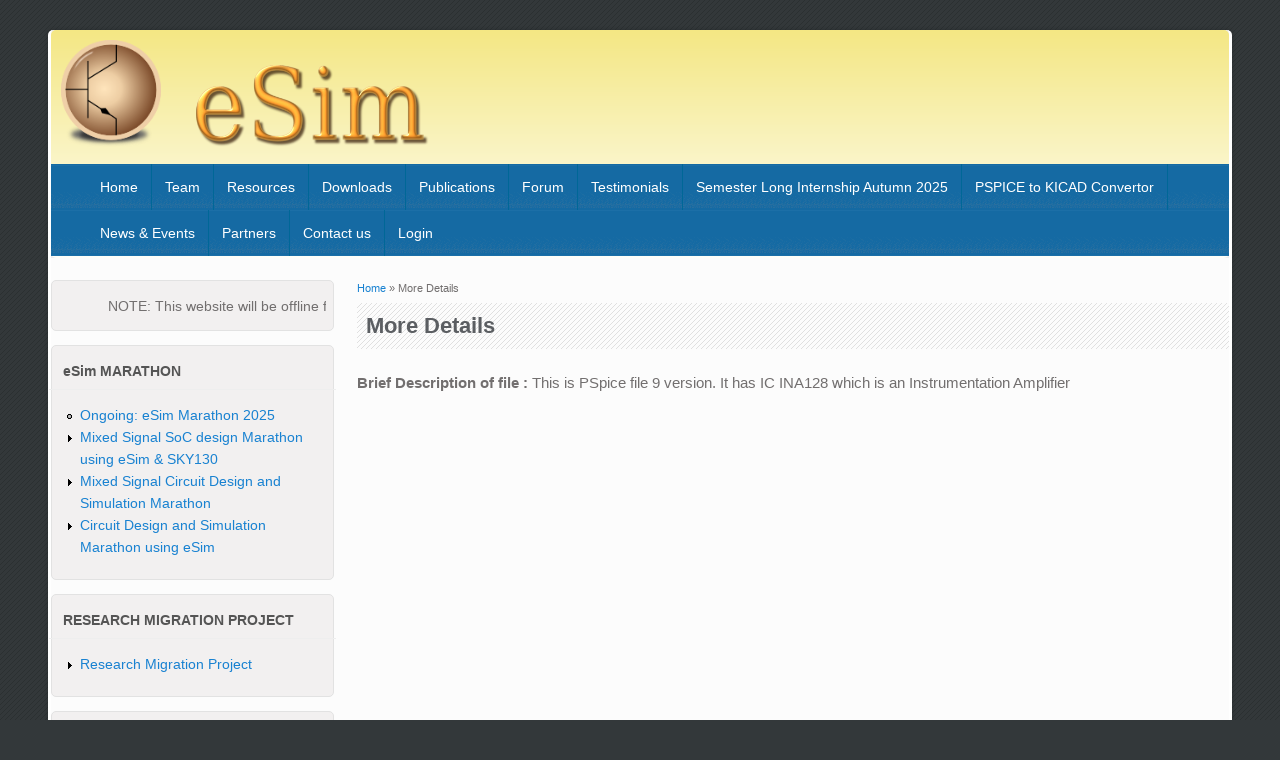

--- FILE ---
content_type: text/html; charset=utf-8
request_url: https://esim.fossee.in/pspice-to-kicad/description/33
body_size: 4875
content:
	<!DOCTYPE html>
<html lang="en" dir="ltr">
<head>
<!--[if IE]><![endif]-->
<meta charset="utf-8" />
<meta name="Generator" content="Drupal 7 (http://drupal.org)" />
<meta name="viewport" content="width=device-width, initial-scale=1, maximum-scale=1" />
<link rel="shortcut icon" href="https://esim.fossee.in/sites/default/files/esim_0.ico" type="image/vnd.microsoft.icon" />
<title>More Details | eSim</title>
<!-- Global site tag (gtag.js) - Google Analytics -->
<script async src="https://www.googletagmanager.com/gtag/js?id=G-9HJP5WV709"></script>
<script>
  window.dataLayer = window.dataLayer || [];
  function gtag(){dataLayer.push(arguments);}
  gtag('js', new Date());

  gtag('config', 'G-9HJP5WV709');
</script>
<style type="text/css" media="all">
@import url("/modules/system/system.base.css?t1p4zc");
@import url("/modules/system/system.menus.css?t1p4zc");
@import url("/modules/system/system.messages.css?t1p4zc");
@import url("/modules/system/system.theme.css?t1p4zc");
</style>
<style type="text/css" media="all">
@import url("/misc/ui/jquery.ui.core.css?t1p4zc");
@import url("/misc/ui/jquery.ui.theme.css?t1p4zc");
@import url("/misc/ui/jquery.ui.button.css?t1p4zc");
@import url("/misc/ui/jquery.ui.resizable.css?t1p4zc");
@import url("/misc/ui/jquery.ui.dialog.css?t1p4zc");
</style>
<style type="text/css" media="all">
@import url("/modules/comment/comment.css?t1p4zc");
@import url("/modules/field/theme/field.css?t1p4zc");
@import url("/modules/node/node.css?t1p4zc");
@import url("/modules/search/search.css?t1p4zc");
@import url("/modules/user/user.css?t1p4zc");
@import url("/modules/forum/forum.css?t1p4zc");
@import url("/sites/all/modules/views/css/views.css?t1p4zc");
@import url("/sites/all/modules/ckeditor/css/ckeditor.css?t1p4zc");
</style>
<style type="text/css" media="all">
/* <![CDATA[ */
.container-testimonial{border:4px inset #4af5d2;background-color:#f2fffd;border-radius:5px;padding:16px;margin:10px 0;color:black;}.container-testimonial::after{content:'';clear:both;display:table;}.container-testimonial video{float:left;margin-right:20px;width:500px !important;height:300px !important;}.container-testimonial span{font-size:11px;text-align:justify;}.container-testimonial p{margin:0px !important;}@media (max-width:768px){.container-testimonial{text-align:center;}.container-testimonial video{margin:auto;float:none;display:block;width:100% !important;}}

/* ]]> */
</style>
<style type="text/css" media="all">
@import url("/sites/all/modules/colorbox/styles/default/colorbox_style.css?t1p4zc");
@import url("/sites/all/modules/ctools/css/ctools.css?t1p4zc");
</style>
<style type="text/css" media="all">
@import url("/sites/all/themes/impact_theme/style.css?t1p4zc");
</style>
<script src="/misc/jquery.js?v=1.4.4"></script>
<script src="/misc/jquery-extend-3.4.0.js?v=1.4.4"></script>
<script src="/misc/jquery-html-prefilter-3.5.0-backport.js?v=1.4.4"></script>
<script src="/misc/jquery.once.js?v=1.2"></script>
<script src="/misc/drupal.js?t1p4zc"></script>
<script src="/misc/ui/jquery.ui.core.min.js?v=1.8.7"></script>
<script src="/misc/ui/jquery.ui.widget.min.js?v=1.8.7"></script>
<script src="/misc/ui/jquery.ui.button.min.js?v=1.8.7"></script>
<script src="/misc/ui/jquery.ui.mouse.min.js?v=1.8.7"></script>
<script src="/misc/ui/jquery.ui.draggable.min.js?v=1.8.7"></script>
<script src="/misc/ui/jquery.ui.position.min.js?v=1.8.7"></script>
<script src="/misc/ui/jquery.ui.position-1.13.0-backport.js?v=1.8.7"></script>
<script src="/misc/ui/jquery.ui.resizable.min.js?v=1.8.7"></script>
<script src="/misc/ui/jquery.ui.dialog.min.js?v=1.8.7"></script>
<script src="/misc/ui/jquery.ui.dialog-1.13.0-backport.js?v=1.8.7"></script>
<script src="/sites/all/modules/views/js/jquery.ui.dialog.patch.js?v=1.8.7"></script>
<script src="/misc/ajax.js?v=7.103"></script>
<script src="/sites/all/libraries/colorbox/jquery.colorbox-min.js?t1p4zc"></script>
<script src="/sites/all/modules/colorbox/js/colorbox.js?t1p4zc"></script>
<script src="/sites/all/modules/colorbox/styles/default/colorbox_style.js?t1p4zc"></script>
<script src="/sites/all/modules/colorbox/js/colorbox_load.js?t1p4zc"></script>
<script src="/sites/all/modules/colorbox/js/colorbox_inline.js?t1p4zc"></script>
<script src="/sites/all/modules/google_analytics/googleanalytics.js?t1p4zc"></script>
<script async="async" src="https://www.googletagmanager.com/gtag/js?id=UA-82999923-6"></script>
<script>
<!--//--><![CDATA[//><!--
window.dataLayer = window.dataLayer || [];function gtag(){dataLayer.push(arguments)};gtag("js", new Date());gtag("set", "developer_id.dMDhkMT", true);gtag("config", "UA-82999923-6", {"groups":"default","anonymize_ip":true});ga('create', 'UA-60190813-1', 'auto' , 'clientTracker');
ga('clientTracker.send', 'pageview');
//--><!]]>
</script>
<script src="/misc/progress.js?v=7.103"></script>
<script src="/sites/all/modules/autodialog/autodialog.js?t1p4zc"></script>
<script src="/sites/all/themes/impact_theme/js/main-menu.js?t1p4zc"></script>
<script src="/sites/all/themes/impact_theme/js/pngfix.min.js?t1p4zc"></script>
<script>
<!--//--><![CDATA[//><!--
jQuery.extend(Drupal.settings, {"basePath":"\/","pathPrefix":"","setHasJsCookie":0,"ajaxPageState":{"theme":"impact_theme","theme_token":"en6SNZ-0-BRzNP_apEE91j4DlakqYFvscMmBLn6E0-g","css":{"modules\/system\/system.base.css":1,"modules\/system\/system.menus.css":1,"modules\/system\/system.messages.css":1,"modules\/system\/system.theme.css":1,"misc\/ui\/jquery.ui.core.css":1,"misc\/ui\/jquery.ui.theme.css":1,"misc\/ui\/jquery.ui.button.css":1,"misc\/ui\/jquery.ui.resizable.css":1,"misc\/ui\/jquery.ui.dialog.css":1,"modules\/comment\/comment.css":1,"modules\/field\/theme\/field.css":1,"modules\/node\/node.css":1,"modules\/search\/search.css":1,"modules\/user\/user.css":1,"modules\/forum\/forum.css":1,"sites\/all\/modules\/views\/css\/views.css":1,"sites\/all\/modules\/ckeditor\/css\/ckeditor.css":1,"sites\/all\/modules\/colorbox\/styles\/default\/colorbox_style.css":1,"sites\/all\/modules\/ctools\/css\/ctools.css":1,"sites\/all\/themes\/impact_theme\/style.css":1},"js":{"misc\/jquery.js":1,"misc\/jquery-extend-3.4.0.js":1,"misc\/jquery-html-prefilter-3.5.0-backport.js":1,"misc\/jquery.once.js":1,"misc\/drupal.js":1,"misc\/ui\/jquery.ui.core.min.js":1,"misc\/ui\/jquery.ui.widget.min.js":1,"misc\/ui\/jquery.ui.button.min.js":1,"misc\/ui\/jquery.ui.mouse.min.js":1,"misc\/ui\/jquery.ui.draggable.min.js":1,"misc\/ui\/jquery.ui.position.min.js":1,"misc\/ui\/jquery.ui.position-1.13.0-backport.js":1,"misc\/ui\/jquery.ui.resizable.min.js":1,"misc\/ui\/jquery.ui.dialog.min.js":1,"misc\/ui\/jquery.ui.dialog-1.13.0-backport.js":1,"sites\/all\/modules\/views\/js\/jquery.ui.dialog.patch.js":1,"misc\/ajax.js":1,"sites\/all\/libraries\/colorbox\/jquery.colorbox-min.js":1,"sites\/all\/modules\/colorbox\/js\/colorbox.js":1,"sites\/all\/modules\/colorbox\/styles\/default\/colorbox_style.js":1,"sites\/all\/modules\/colorbox\/js\/colorbox_load.js":1,"sites\/all\/modules\/colorbox\/js\/colorbox_inline.js":1,"sites\/all\/modules\/google_analytics\/googleanalytics.js":1,"https:\/\/www.googletagmanager.com\/gtag\/js?id=UA-82999923-6":1,"misc\/progress.js":1,"sites\/all\/modules\/autodialog\/autodialog.js":1,"sites\/all\/themes\/impact_theme\/js\/main-menu.js":1,"sites\/all\/themes\/impact_theme\/js\/pngfix.min.js":1}},"colorbox":{"opacity":"0.85","current":"{current} of {total}","previous":"\u00ab Prev","next":"Next \u00bb","close":"Close","maxWidth":"98%","maxHeight":"98%","fixed":true,"mobiledetect":true,"mobiledevicewidth":"480px","file_public_path":"\/sites\/default\/files","specificPagesDefaultValue":"admin*\nimagebrowser*\nimg_assist*\nimce*\nnode\/add\/*\nnode\/*\/edit\nprint\/*\nprintpdf\/*\nsystem\/ajax\nsystem\/ajax\/*"},"googleanalytics":{"account":["UA-82999923-6"],"trackOutbound":1,"trackMailto":1,"trackDownload":1,"trackDownloadExtensions":"7z|aac|arc|arj|asf|asx|avi|bin|csv|doc(x|m)?|dot(x|m)?|exe|flv|gif|gz|gzip|hqx|jar|jpe?g|js|mp(2|3|4|e?g)|mov(ie)?|msi|msp|pdf|phps|png|ppt(x|m)?|pot(x|m)?|pps(x|m)?|ppam|sld(x|m)?|thmx|qtm?|ra(m|r)?|sea|sit|tar|tgz|torrent|txt|wav|wma|wmv|wpd|xls(x|m|b)?|xlt(x|m)|xlam|xml|z|zip","trackColorbox":1}});
//--><!]]>
</script>
<!--[if lt IE 9]><script src="/sites/all/themes/impact_theme/js/html5.js"></script><![endif]-->
</head>
<body class="html not-front not-logged-in one-sidebar sidebar-first page-pspice-to-kicad page-pspice-to-kicad-description page-pspice-to-kicad-description- page-pspice-to-kicad-description-33 left-sidebar">
    <!--	  <link rel="stylesheet" type="text/css" href="https://fossee.in/data/banner/css/nice-bar.css" />
	   <script type="text/javascript" src="https://fossee.in/data/banner/js/nice-bar.js"></script>
	   	  <link rel="stylesheet" type="text/css" href="https://fossee.in/data/banner/css/lightbox.css" />
	   <script type="text/javascript" src="https://fossee.in/data/banner/js/lightbox.min.js"></script>
	 <div class="nice-bar">
	 <center>
	      <p class="nice-text">One day workshop on Drupal at IIT Bombay, 28 August, 2016.&nbsp;&nbsp;To register <a style="color:white;background-color:#FF3333;padding:3px;border-radius:6px;" target="_blank" href="http://spoken-tutorial.org/workshop/drupal" >Click Here</a>
</a>      </p>-->

	   <!--     <p class="nice-text"><a href="https://fossee.in/workshop/osdag2016/" target="_blank">  <img src="https://fossee.in/data/banner/images/promo_bnr_1.png" style="position: relative; top: -2px;"> </a>        </p>
-->
	</center>
	</div>
<style type="text/css">
.button {
  font-size: 1em;
  padding: 10px;
 float: right;
 margin-right: 20px;
 margin-top: -8px;
  color: #000;
  border: 2px solid #CFCFCF;
  border-radius: 20px/50px;
  text-decoration: none;
  cursor: pointer;
  background: #DE7F23;
  transition: all 0.3s ease-out;
}
.button:hover {
  background: #F4E784;
}
.modalDialog {
    position: fixed;
    font-family: Arial, Helvetica, sans-serif;
    top: 0;
    right: 0;
    bottom: 0;
    left: 0;
    background: rgba(0, 0, 0, 0.8);
    z-index: 99999;
    opacity:0;
    -webkit-transition: opacity 400ms ease-in;
    -moz-transition: opacity 400ms ease-in;
    transition: opacity 400ms ease-in;
    pointer-events: none;
}
.modalDialog:target {
    opacity:1;
    pointer-events: auto;
}
.modalDialog > div {
    width: 400px;
    position: relative;
    margin: 10% auto;
    padding: 5px 20px 13px 20px;
    border-radius: 10px;
    background: #fff;
    left: 25%;
    top:25%;
    color:#3E3C3C;
    background: -moz-linear-gradient(#fff, #C6C1C1);
    background: -webkit-linear-gradient(#fff, #C6C1C1);
    background: -o-linear-gradient(#fff, #C6C1C1);
}
.close {
    background: #606061;
    color: #FFFFFF;
    line-height: 25px;
    position: absolute;
    right: -12px;
    text-align: center;
    top: -10px;
    width: 24px;
    text-decoration: none;
    font-weight: bold;
    -webkit-border-radius: 12px;
    -moz-border-radius: 12px;
    border-radius: 12px;
    -moz-box-shadow: 1px 1px 3px #000;
    -webkit-box-shadow: 1px 1px 3px #000;
    box-shadow: 1px 1px 3px #000;
}
.close:hover {
    background: #00d9ff;
}

</style>

	<!--<center><a href="https://fossee.in/conference/cfd-symposium/" target="_blank">  <img src="https://fossee.in/data/cfd_banner.png" style=" position: relative; top: -2px;"> </a></center>
-->
<div class="region region-user-menu"><center></center></div>
<div id="wrapper">
  <header id="header" class="clearfix">
      <img src="https://esim.fossee.in/sites/default/esim_logo.png" width="100">
      <img src="https://esim.fossee.in/sites/default/esim_text.png" width="250" style="">
               
    <nav id="navigation" role="navigation">
<!--<a href="https://esim.fossee.in/pspice-to-kicad" class="button">Pspice to Kicad</a>
  <img  src="/sites/all/themes/impact_theme/images/new1.gif" style="widht:60px;margin-right: -15px;float:right;margin-top:-22px"/>
-->
<div id="openModal" class="modalDialog">
    <div> <a href="#close" title="Close" class="close">X</a>

          <h2>Projects</h2>

        <p>   Do you have any ideas for your B.E, B.Tech or M.Tech projects? We shall help you to explore using the eSim tool for your project. <strong>
        </br>Please write to us at  : </strong><a href="mailto:contact-esim@fossee.in" target="_blank">contact-esim (at) fossee(dot)in . </a></p>

    </div>
</div>
      <div id="main-menu">
        <ul class="menu"><li class="first leaf"><a href="/home" title="Home">Home</a></li>
<li class="leaf"><a href="/team">Team</a></li>
<li class="expanded"><a href="/resources">Resources</a><ul class="menu"><li class="first last leaf"><a href="/source-code">Source Code</a></li>
</ul></li>
<li class="leaf"><a href="/downloads" title="">Downloads</a></li>
<li class="leaf"><a href="/publications">Publications</a></li>
<li class="leaf"><a href="/forum" title="">Forum</a></li>
<li class="leaf"><a href="/testimonials" title="">Testimonials</a></li>
<li class="leaf"><a href="/node/185">Semester Long Internship Autumn 2025</a></li>
<li class="expanded"><a href="/pspice-to-kicad">PSPICE to KICAD Convertor</a><ul class="menu"><li class="first last leaf"><a href="/pspice-to-kicad/list" title="">Converted Files</a></li>
</ul></li>
<li class="expanded"><a href="/news-events" title="">News &amp; Events</a><ul class="menu"><li class="first leaf"><a href="/news" title="">News</a></li>
<li class="last leaf"><a href="/events" title="">Events</a></li>
</ul></li>
<li class="leaf"><a href="/partner">Partners</a></li>
<li class="leaf"><a href="/contact-us" title="Contact us">Contact us</a></li>
<li class="last leaf"><a href="/user/login" title="">Login</a></li>
</ul>      </div>
    </nav>
  </header>

  
  <div id="main" class="clearfix">
    <div id="primary">
             <aside id="sidebar" role="complementary">
       <div class="region region-sidebar-first">
  <div id="block-block-8" class="block block-block">

      
  <div class="content">
    <marquee>NOTE: This website will be offline for maintenance and updates from 04:00 AM to 04:30 AM IST. This maintenance happens everyday at the same time.
</marquee>  </div>
  
</div> <!-- /.block -->
<div id="block-menu-menu-hackathon-submission" class="block block-menu">

        <h2 >eSim MARATHON</h2>
    
  <div class="content">
    <ul class="menu"><li class="first leaf"><a href="https://esim-hackathon-2025.fossee.in" title=""> Ongoing: eSim Marathon 2025 </a></li>
<li class="collapsed"><a href="/mixed-signal-soc-design-marathon" title="">Mixed Signal SoC design Marathon using eSim &amp; SKY130</a></li>
<li class="collapsed"><a href="/mixed-signal-design-marathon" title="">Mixed Signal Circuit Design and Simulation Marathon</a></li>
<li class="last collapsed"><a href="/circuit-design-simulation-marathon" title="">Circuit Design and Simulation Marathon using eSim</a></li>
</ul>  </div>
  
</div> <!-- /.block -->
<div id="block-menu-menu-research-migration-project" class="block block-menu">

        <h2 >RESEARCH MIGRATION PROJECT</h2>
    
  <div class="content">
    <ul class="menu"><li class="first last collapsed"><a href="/research-migration-project" title="">Research Migration Project</a></li>
</ul>  </div>
  
</div> <!-- /.block -->
<div id="block-menu-menu-circuit-simulation-project" class="block block-menu">

        <h2 >CIRCUIT SIMULATION PROJECT</h2>
    
  <div class="content">
    <ul class="menu"><li class="first last collapsed"><a href="/circuit-simulation-project" title="">Circuit Simulation Project</a></li>
</ul>  </div>
  
</div> <!-- /.block -->
<div id="block-menu-menu-tbc" class="block block-menu">

        <h2 >TEXTBOOK COMPANION PROJECT</h2>
    
  <div class="content">
    <ul class="menu"><li class="first last collapsed"><a href="/textbook-companion-project" title="">Textbook Companion Project</a></li>
</ul>  </div>
  
</div> <!-- /.block -->
<div id="block-menu-menu-labmigration" class="block block-menu">

        <h2 >LAB MIGRATION PROJECT</h2>
    
  <div class="content">
    <ul class="menu"><li class="first last collapsed"><a href="/lab-migration-project" title="">Lab Migration Project</a></li>
</ul>  </div>
  
</div> <!-- /.block -->
<div id="block-menu-menu-spoken-tutorial" class="block block-menu">

        <h2 >SPOKEN TUTORIAL</h2>
    
  <div class="content">
    <ul class="menu"><li class="first last leaf"><a href="/downloads/tutorials" title="">Spoken Tutorial</a></li>
</ul>  </div>
  
</div> <!-- /.block -->
<div id="block-block-2" class="block block-block">

      
  <div class="content">
    <!--<div><img src="https://scilab.in/data/stats-logo-black.png" style="float:left; width:25px" /> <strong>0 </strong>page loads.<br />
<a href="https://www.dwsim.fossee.in/awstats/awstats.pl?config=dwsim" target="_blank">Click here to view stats </a></div>-->

<p>&nbsp;</p>
<center>
<div><a href="https://fossee.in" target="_blank"><img src="https://fossee.in/sites/all/themes/fossee/logo.png" style="width:150px;margin-left: -55px;margin-bottom:10px"/> </a></div>
<div><a href="http://iitb.ac.in" target="_blank"><img src="https://fossee.in/sites/all/themes/fossee/img/iitb-logo.png" style="margin-left: -55px;margin-bottom:10px;"/> </a></div>
<div><a href="https://mhrd.gov.in/ict-initiatives" target="_blank"><img src="https://fossee.in/sites/all/themes/fossee/img/nmeict-logo.png" style="width:150px;margin-left: -55px;"/> </a></div>
</center>
<br>
<div style="padding:10px;">
<span><b>3435039 </b>page loads.</span>
<br><a href="https://stats.fossee.in/awstats/awstats.pl?config=esim.fossee.in" target="_blank">
Click here to view stats</a>
</div>  </div>
  
</div> <!-- /.block -->
</div>
 <!-- /.region -->
      </aside> 
          <section id="content" role="main">
        
        <div id="breadcrumbs"><h2 class="element-invisible">You are here</h2><nav class="breadcrumb"><a href="/">Home</a> » More Details</nav></div>                        <div id="content-wrap">
                    <h1 class="page-title">More Details</h1>                                                  <div class="region region-content">
  <div id="block-system-main" class="block block-system">

      
  <div class="content">
    <p> <span style='font-weight:bold'>Brief Description of file :</span> This is PSpice file 9 version. It has IC INA128 which is an Instrumentation Amplifier</p>  </div>
  
</div> <!-- /.block -->
</div>
 <!-- /.region -->
        </div>
      </section> <!-- /#main -->
    </div>

 
  </div>

  <footer id="footer-bottom">
    <div id="footer-area" class="clearfix">
            
      <div class="region region-footer">
  <div id="block-block-3" class="block block-block">

      
  <div class="content">
    <p style="text-align:center; ">This work is licensed under a <a href="https://creativecommons.org/licenses/by-sa/4.0/" rel="license" target="_blank">Creative Commons Attribution-ShareAlike 4.0 International License.</a><br /><a href="https://creativecommons.org/licenses/by-sa/4.0/" rel="license" target="_blank"><img src="https://licensebuttons.net/l/by-sa/4.0/88x31.png" /></a></p>
  </div>
  
</div> <!-- /.block -->
</div>
 <!-- /.region -->
    </div>

    
  </footer>

</div>






  </body>
</html>
